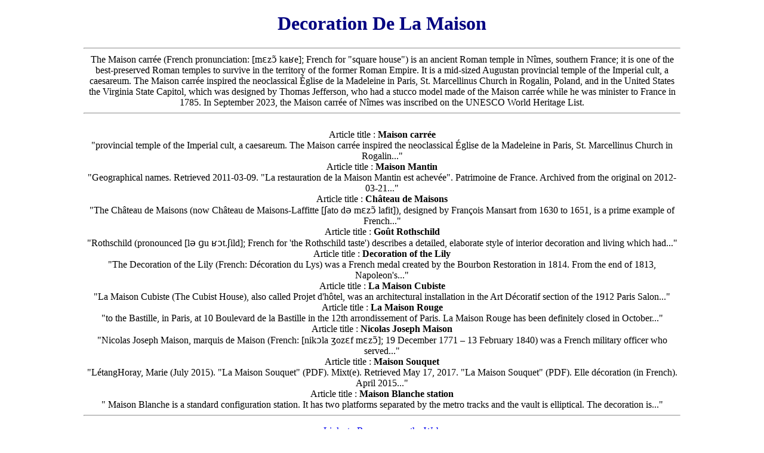

--- FILE ---
content_type: text/html; charset=UTF-8
request_url: https://www.mediterranean-interiors.com/decoration-de-la-maison.html
body_size: 2630
content:
<!DOCTYPE html>
<html lang="en-us">
<head>
<meta name="viewport" content="width=device-width, initial-scale=1.0">
<meta charset="UTF-8">

<!-- BEGIN Google analytics GA4 01-AUG-2023 -->

<!-- Google tag (gtag.js) -->
<script async src="https://www.googletagmanager.com/gtag/js?id=G-Y44NPC0E9G"></script>
<script>
  window.dataLayer = window.dataLayer || [];
  function gtag(){dataLayer.push(arguments);}
  gtag('js', new Date());

  gtag('config', 'G-Y44NPC0E9G');
</script>
<!-- END Google Analytics GA4 01-AUG-2023 -->

<title>Decoration De La Maison by Mediterranean Interiors</title>
<meta name="description" content="Decoration De La Maison search results by Mediterranean Interiors">

<link rel="canonical" href="https://www.mediterranean-interiors.com/decoration-de-la-maison.html"> 
<link href="/images/logos/s/favicon_2.ico" rel="shortcut icon">
<script src="/js/index.js"></script>

<style>
body {
	margin: 0 auto;
	width: 98%;
	max-width: 1000px;
	text-align: center;
}
img {
	max-width: 100%;
	height: auto;
}
#m-block {
	color: red;
	display: none;
}
h1 {
	color: navy;
}
h2 {
	font-size: 14px;
}
@media only screen and (max-width : 640px) {
h1 {
	color: green;
}

#m-block {
	background: beige;
	color: green;
	display: none;
}
.h2-1 {
	font-family: verdana, arial;
	font-size: 12px;
	color: #FFFFFF;
}
}
</style>

<!-- Begin Google Adsense script with automatic placement -->
<!-- ><script data-ad-client="ca-pub-1932013658809761" async src="https://pagead2.googlesyndication.com/pagead/js/adsbygoogle.js"></script> -->
<script async src="https://pagead2.googlesyndication.com/pagead/js/adsbygoogle.js?client=ca-pub-1932013658809761"
     crossorigin="anonymous"></script>
<!-- End Google Adsense script -->

</head>
<body>

<h1>Decoration De La Maison</h1>

<div class="main_frame">
<hr>
The Maison carrée (French pronunciation: [mɛzɔ̃ kaʁe]; French for "square house") is an ancient Roman temple in Nîmes, southern France; it is one of the best-preserved Roman temples to survive in the territory of the former Roman Empire.  It is a mid-sized Augustan provincial temple of the Imperial cult, a caesareum.
The Maison carrée inspired the neoclassical Église de la Madeleine in Paris, St. Marcellinus Church in Rogalin, Poland, and in the United States the Virginia State Capitol, which was designed by Thomas Jefferson, who had a stucco model made of the Maison carrée while he was minister to France in 1785.
In September 2023, the Maison carrée of Nîmes was inscribed on the UNESCO World Heritage List.
<hr>
<br>Article title : <b>Maison carrée</b>
<br>"provincial temple of the Imperial cult, a caesareum. The Maison carrée inspired the neoclassical Église de la Madeleine in Paris, St. Marcellinus Church in Rogalin..."
<br>Article title : <b>Maison Mantin</b>
<br>"Geographical names. Retrieved 2011-03-09. &quot;La restauration de la Maison Mantin est achevée&quot;. Patrimoine de France. Archived from the original on 2012-03-21..."
<br>Article title : <b>Château de Maisons</b>
<br>"The Château de Maisons (now Château de Maisons-Laffitte [ʃato də mɛzɔ̃ lafit]), designed by François Mansart from 1630 to 1651, is a prime example of French..."
<br>Article title : <b>Goût Rothschild</b>
<br>"Rothschild (pronounced [lə ɡu ʁɔt.ʃild]; French for &#039;the Rothschild taste&#039;) describes a detailed, elaborate style of interior decoration and living which had..."
<br>Article title : <b>Decoration of the Lily</b>
<br>"The Decoration of the Lily (French: Décoration du Lys) was a French medal created by the Bourbon Restoration in 1814. From the end of 1813, Napoleon&#039;s..."
<br>Article title : <b>La Maison Cubiste</b>
<br>"La Maison Cubiste (The Cubist House), also called Projet d&#039;hôtel, was an architectural installation in the Art Décoratif section of the 1912 Paris Salon..."
<br>Article title : <b>La Maison Rouge</b>
<br>"to the Bastille, in Paris, at 10 Boulevard de la Bastille in the 12th arrondissement of Paris. La Maison Rouge has been definitely closed in October..."
<br>Article title : <b>Nicolas Joseph Maison</b>
<br>"Nicolas Joseph Maison, marquis de Maison (French: [nikɔla ʒozɛf mɛzɔ̃]; 19 December 1771 – 13 February 1840) was a French military officer who served..."
<br>Article title : <b>Maison Souquet</b>
<br>"LétangHoray, Marie (July 2015). &quot;La Maison Souquet&quot; (PDF). Mixt(e). Retrieved May 17, 2017. &quot;La Maison Souquet&quot; (PDF). Elle décoration (in French). April 2015..."
<br>Article title : <b>Maison Blanche station</b>
<br>" Maison Blanche is a standard configuration station. It has two platforms separated by the metro tracks and the vault is elliptical. The decoration is..."
	
<hr>
</div>


<p>
<a href="/links.php">Links to Resources on the Web</a>
</p>
<p>StunoCorp <a href="https://www.stunocorp.com/en/" title="StunoCorp Motion Pictures">Films Production</a> for Cinema and Television.<p>
<p><a href="https://www.stunocorp.com/film/dogs/film_dogs" title="Dogs short film (2022) directed by Julie STUNAULT">DOGS (2022) short film</a>
 by film director <a href="https://juliestunault.com" title="Film Director Julie STUNAULT">Julie STUNAULT</a></p><p><a href="https://www.mediterranean-interiors.com/sitemap.xml">Site map</a></p>
<p><a href="https://www.mediterranean-interiors.com">Home page</a></p>



<hr>
Thursday 22 Jan 2026 02:15:46
<!-- BEGIN Google Analytics -->
<script>
var gaJsHost = (("https:" == document.location.protocol) ? "https://ssl." : "http://www.");
document.write(unescape("%3Cscript src='" + gaJsHost + "google-analytics.com/ga.js' type='text/javascript'%3E%3C/script%3E"));
</script>
<script>
try {
var pageTracker = _gat._getTracker("UA-329585-12");
pageTracker._trackPageview();
} catch(err) {}</script>
<!-- END Google Analytics -->

</body>
</html>

--- FILE ---
content_type: text/html; charset=UTF-8
request_url: https://www.mediterranean-interiors.com/js/index.js
body_size: 2314
content:
<!DOCTYPE html>
<html lang="en-us">
<head>
<meta name="viewport" content="width=device-width, initial-scale=1.0">
<meta charset="UTF-8">

<!-- BEGIN Google analytics GA4 01-AUG-2023 -->

<!-- Google tag (gtag.js) -->
<script async src="https://www.googletagmanager.com/gtag/js?id=G-Y44NPC0E9G"></script>
<script>
  window.dataLayer = window.dataLayer || [];
  function gtag(){dataLayer.push(arguments);}
  gtag('js', new Date());

  gtag('config', 'G-Y44NPC0E9G');
</script>
<!-- END Google Analytics GA4 01-AUG-2023 -->

<title>Js/index by Mediterranean Interiors</title>
<meta name="description" content="Js/index search results by Mediterranean Interiors">

<link rel="canonical" href="https://www.mediterranean-interiors.com/js/index.html"> 
<link href="/images/logos/s/favicon_2.ico" rel="shortcut icon">
<script src="/js/index.js"></script>

<style>
body {
	margin: 0 auto;
	width: 98%;
	max-width: 1000px;
	text-align: center;
}
img {
	max-width: 100%;
	height: auto;
}
#m-block {
	color: red;
	display: none;
}
h1 {
	color: navy;
}
h2 {
	font-size: 14px;
}
@media only screen and (max-width : 640px) {
h1 {
	color: green;
}

#m-block {
	background: beige;
	color: green;
	display: none;
}
.h2-1 {
	font-family: verdana, arial;
	font-size: 12px;
	color: #FFFFFF;
}
}
</style>

<!-- Begin Google Adsense script with automatic placement -->
<!-- ><script data-ad-client="ca-pub-1932013658809761" async src="https://pagead2.googlesyndication.com/pagead/js/adsbygoogle.js"></script> -->
<script async src="https://pagead2.googlesyndication.com/pagead/js/adsbygoogle.js?client=ca-pub-1932013658809761"
     crossorigin="anonymous"></script>
<!-- End Google Adsense script -->

</head>
<body>

<h1>Js/index</h1>

<div class="main_frame">
<hr>


 
Vue.js (commonly referred to as Vue; pronounced "view") is an open-source model–view–viewmodel front end JavaScript framework for building user interfaces and single-page applications. It was created by Evan You and is maintained by him and the rest of the active core team members.
<hr>
<br>Article title : <b>Vue.js</b>
<br>"Vue.js (commonly referred to as Vue; pronounced &quot;view&quot;) is an open-source model–view–viewmodel front end JavaScript framework for building user interfaces..."
<br>Article title : <b>JS++</b>
<br>"JS++ is a programming language for web development that extends JavaScript with a sound type system. It includes imperative, object-oriented, functional..."
<br>Article title : <b>Wiki.js</b>
<br>"Wiki.js is a wiki engine running on Node.js and written in JavaScript. It is free software released under the Affero GNU General Public License. It is..."
<br>Article title : <b>Body mass index</b>
<br>"Body mass index (BMI) is a value derived from the mass (weight) and height of a person. The BMI is defined as the body mass divided by the square of the..."
<br>Article title : <b>JavaScript</b>
<br>"JavaScript (JS) is a programming language and core technology of the Web, alongside HTML and CSS. It was created by Brendan Eich in 1995. As of 2025, the..."
<br>Article title : <b>Svelte</b>
<br>"smallest bundle footprints at merely 2KB. The predecessor of Svelte is Ractive.js, which Rich Harris created in 2013. Version 1 of Svelte was written in JavaScript..."
<br>Article title : <b>JS Hercules</b>
<br>"JS Hercules is an association football club based in Oulu, Finland. Founded in 1998, the team started at the lowest level of the Finnish league system..."
<br>Article title : <b>TypeScript</b>
<br>"jQuery, MongoDB, and D3.js. TypeScript headers for the Node.js library modules are also available, allowing development of Node.js programs within TypeScript..."
<br>Article title : <b>Mojito (framework)</b>
<br>"{affinity}.js |-- index.js |-- mojits/ | `-- [mojit_name | |-- assets/ | |-- yui_modules/ | | `-- *.{affinity}.js | |-- binders/ | | `-- {view_name}.js | |--..."
<br>Article title : <b>Underscore.js</b>
<br>"Underscore.js is a JavaScript library which provides utility functions for common programming tasks. It is comparable to features provided by Prototype.js and..."
	
<hr>
</div>


<p>
<a href="/links.php">Links to Resources on the Web</a>
</p>
<p>StunoCorp <a href="https://www.stunocorp.com/en/" title="StunoCorp Motion Pictures">Films Production</a> for Cinema and Television.<p>
<p><a href="https://www.stunocorp.com/film/dogs/film_dogs" title="Dogs short film (2022) directed by Julie STUNAULT">DOGS (2022) short film</a>
 by film director <a href="https://juliestunault.com" title="Film Director Julie STUNAULT">Julie STUNAULT</a></p><p><a href="https://www.mediterranean-interiors.com/sitemap.xml">Site map</a></p>
<p><a href="https://www.mediterranean-interiors.com">Home page</a></p>



<hr>
Thursday 22 Jan 2026 02:15:47
<!-- BEGIN Google Analytics -->
<script>
var gaJsHost = (("https:" == document.location.protocol) ? "https://ssl." : "http://www.");
document.write(unescape("%3Cscript src='" + gaJsHost + "google-analytics.com/ga.js' type='text/javascript'%3E%3C/script%3E"));
</script>
<script>
try {
var pageTracker = _gat._getTracker("UA-329585-12");
pageTracker._trackPageview();
} catch(err) {}</script>
<!-- END Google Analytics -->

</body>
</html>

--- FILE ---
content_type: text/html; charset=utf-8
request_url: https://www.google.com/recaptcha/api2/aframe
body_size: 267
content:
<!DOCTYPE HTML><html><head><meta http-equiv="content-type" content="text/html; charset=UTF-8"></head><body><script nonce="QKn9NyUGlZ8s2172HidL5A">/** Anti-fraud and anti-abuse applications only. See google.com/recaptcha */ try{var clients={'sodar':'https://pagead2.googlesyndication.com/pagead/sodar?'};window.addEventListener("message",function(a){try{if(a.source===window.parent){var b=JSON.parse(a.data);var c=clients[b['id']];if(c){var d=document.createElement('img');d.src=c+b['params']+'&rc='+(localStorage.getItem("rc::a")?sessionStorage.getItem("rc::b"):"");window.document.body.appendChild(d);sessionStorage.setItem("rc::e",parseInt(sessionStorage.getItem("rc::e")||0)+1);localStorage.setItem("rc::h",'1769044548482');}}}catch(b){}});window.parent.postMessage("_grecaptcha_ready", "*");}catch(b){}</script></body></html>